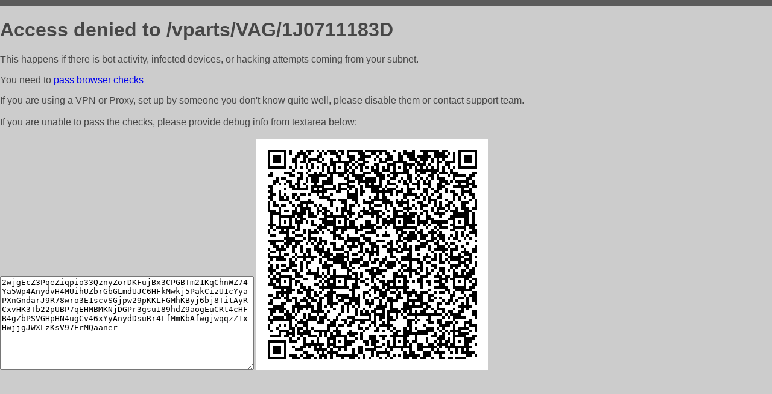

--- FILE ---
content_type: text/html; charset=utf-8
request_url: http://autocity62.com/vparts/VAG/1J0711183D
body_size: 1115
content:
<!DOCTYPE html PUBLIC "-//W3C//DTD HTML 4.01//EN">
<html>
<head>
    <meta http-equiv="content-type" content="text/html; charset=utf-8" />
	<meta name="ROBOTS" content="NOINDEX, NOFOLLOW" />
	<meta http-equiv="Cache-control" content="no-cache, must-revalidate" />
    <title>Access Denied</title>
  <style type="text/css">
 body {
      font-family: Arial, sans-serif;
      font-size: 100%;
      background: #CCCCCC;
      border-top: 10px solid #5B5B5B;
      padding: 0;
      margin:0;
      color:#474747;
  }
  </style>
</head>
<body>
    <h1>Access denied to /vparts/VAG/1J0711183D </h1>
<p>This happens if there is bot activity, infected devices, or hacking attempts coming from your subnet.<br>
<p>You need to <a href="https://check81673.nodacdn.net/?bl-info=[base64]">pass browser checks</a><br>
<p>If you are using a VPN or Proxy, set up by someone you don't know quite well, please disable them or
contact support team.<br><br>
If you are unable to pass the checks, please provide debug info from textarea below:<br><br>
<textarea cols=50 rows=10 readonly>[base64]</textarea>
<img src="/.abcp-show-bimg/[base64]">
<br>
</p>
<p>
<!--You can also try <a href="https://geoinfo.cpv1.pro/lmnb5ZR9f2bRK8F8D4b/autocheck.dyn?blre=2&wmdrastf=hC5BctqmT2P&supinfo=[base64]">to
 pass an automatic check</a> but with no guarantee.</p> -->
</body>
</html>
